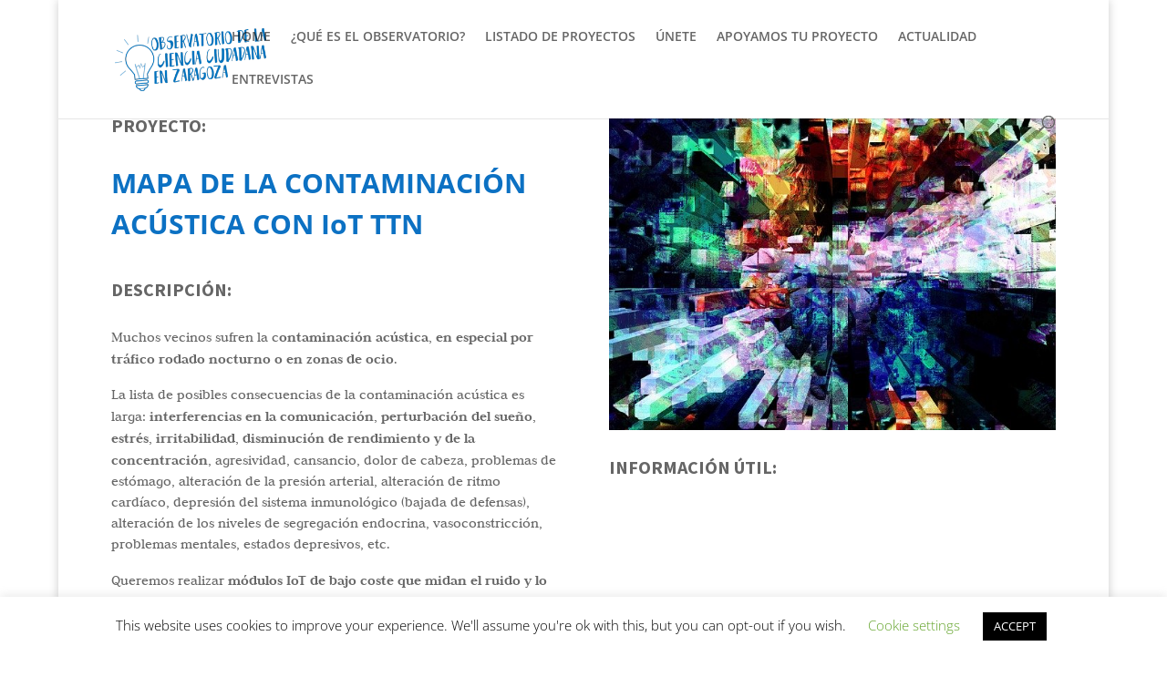

--- FILE ---
content_type: text/css; charset=utf-8
request_url: https://cienciaciudadanazgz.ibercivis.es/wp-content/cache/autoptimize/2/autoptimize_single_1f1c6abbb54c6d189b7263e0861fae8a.php?ver=5.15.3
body_size: 63
content:
/*!
 * Font Awesome Free 5.15.3 by @fontawesome - https://fontawesome.com
 * License - https://fontawesome.com/license/free (Icons: CC BY 4.0, Fonts: SIL OFL 1.1, Code: MIT License)
 */
@font-face{font-family:'Font Awesome 5 Brands';font-style:normal;font-weight:400;font-display:block;src:url(//cienciaciudadanazgz.ibercivis.es/wp-content/plugins/elementor/assets/lib/font-awesome/css/../webfonts/fa-brands-400.eot);src:url(//cienciaciudadanazgz.ibercivis.es/wp-content/plugins/elementor/assets/lib/font-awesome/css/../webfonts/fa-brands-400.eot?#iefix) format("embedded-opentype"),url(//cienciaciudadanazgz.ibercivis.es/wp-content/plugins/elementor/assets/lib/font-awesome/css/../webfonts/fa-brands-400.woff2) format("woff2"),url(//cienciaciudadanazgz.ibercivis.es/wp-content/plugins/elementor/assets/lib/font-awesome/css/../webfonts/fa-brands-400.woff) format("woff"),url(//cienciaciudadanazgz.ibercivis.es/wp-content/plugins/elementor/assets/lib/font-awesome/css/../webfonts/fa-brands-400.ttf) format("truetype"),url(//cienciaciudadanazgz.ibercivis.es/wp-content/plugins/elementor/assets/lib/font-awesome/css/../webfonts/fa-brands-400.svg#fontawesome) format("svg")}.fab{font-family:'Font Awesome 5 Brands';font-weight:400}

--- FILE ---
content_type: text/css; charset=utf-8
request_url: https://cienciaciudadanazgz.ibercivis.es/wp-content/cache/autoptimize/2/autoptimize_single_8d37441d69ebc9b55dff2c7c214ef997.php?ver=5.15.3
body_size: 64
content:
/*!
 * Font Awesome Free 5.15.3 by @fontawesome - https://fontawesome.com
 * License - https://fontawesome.com/license/free (Icons: CC BY 4.0, Fonts: SIL OFL 1.1, Code: MIT License)
 */
@font-face{font-family:'Font Awesome 5 Free';font-style:normal;font-weight:900;font-display:block;src:url(//cienciaciudadanazgz.ibercivis.es/wp-content/plugins/elementor/assets/lib/font-awesome/css/../webfonts/fa-solid-900.eot);src:url(//cienciaciudadanazgz.ibercivis.es/wp-content/plugins/elementor/assets/lib/font-awesome/css/../webfonts/fa-solid-900.eot?#iefix) format("embedded-opentype"),url(//cienciaciudadanazgz.ibercivis.es/wp-content/plugins/elementor/assets/lib/font-awesome/css/../webfonts/fa-solid-900.woff2) format("woff2"),url(//cienciaciudadanazgz.ibercivis.es/wp-content/plugins/elementor/assets/lib/font-awesome/css/../webfonts/fa-solid-900.woff) format("woff"),url(//cienciaciudadanazgz.ibercivis.es/wp-content/plugins/elementor/assets/lib/font-awesome/css/../webfonts/fa-solid-900.ttf) format("truetype"),url(//cienciaciudadanazgz.ibercivis.es/wp-content/plugins/elementor/assets/lib/font-awesome/css/../webfonts/fa-solid-900.svg#fontawesome) format("svg")}.fa,.fas{font-family:'Font Awesome 5 Free';font-weight:900}

--- FILE ---
content_type: text/css
request_url: https://cienciaciudadanazgz.ibercivis.es/wp-content/et-cache/1/2/615/et-core-unified-deferred-615.min.css?ver=1767669507
body_size: 178
content:
.et_pb_row_0.et_pb_row{padding-top:0px!important;padding-right:0px!important;padding-bottom:0px!important;padding-left:0px!important;padding-top:0;padding-right:0px;padding-bottom:0;padding-left:0px}.et_pb_text_0{font-family:'Source Sans Pro',Helvetica,Arial,Lucida,sans-serif;font-weight:700;font-size:20px}.et_pb_text_0 h1,.et_pb_text_2 h1,.et_pb_text_4 h1{font-size:22px}.et_pb_text_1 h1,.et_pb_text_6 h1{font-family:'Source Sans Pro',Helvetica,Arial,Lucida,sans-serif;font-weight:900;font-size:50px;color:#6699cc!important}.et_pb_text_1 h4,.et_pb_text_6 h4{font-size:30px;color:#0c71c3!important}.et_pb_text_2,.et_pb_text_4{font-family:'Source Sans Pro',Helvetica,Arial,Lucida,sans-serif;font-size:20px}.et_pb_text_3{font-family:'Judson',Georgia,"Times New Roman",serif;font-size:16px}.et_pb_image_0{text-align:left;margin-left:0}.et_pb_text_5{font-family:'Judson',Georgia,"Times New Roman",serif}.et_pb_text_5 a{font-size:16px}@media only screen and (max-width:980px){.et_pb_image_0{text-align:center;margin-left:auto;margin-right:auto}.et_pb_image_0 .et_pb_image_wrap img{width:auto}}@media only screen and (max-width:767px){.et_pb_image_0 .et_pb_image_wrap img{width:auto}}

--- FILE ---
content_type: text/javascript; charset=utf-8
request_url: https://cienciaciudadanazgz.ibercivis.es/wp-content/cache/autoptimize/2/autoptimize_single_47b36efac355a4647d76acdd3f98db9a.php?ver=9.0.12
body_size: 563
content:
function teachpress_jumpMenu(targ,selObj,base){var url=encodeURI(base+selObj.options[selObj.selectedIndex].value);eval(targ+".location='"+url+"'");}
function teachpress_tp_search_clean(){document.getElementById("tp_search_input_field").value="";}
function teachpress_showhide(where){var mode="block";if(document.getElementById(where).style.display!==mode){document.getElementById(where).style.display=mode;}
else{document.getElementById(where).style.display="none";}}
function teachpress_pub_showhide(id,button){var mode="block";var curr=button+"_"+id;var currSh=button+"_sh_"+id;if(document.getElementById(curr).style.display===mode){document.getElementById(curr).style.display="none";document.getElementById(currSh).setAttribute("class","tp_show");}
else{container=new Array("tp_altmetric_","tp_comment_","tp_abstract_","tp_bibtex_","tp_links_","tp_dimensions_","tp_plumx_","tp_comment_");for(let i=0;i<(container.length);i++){if(document.getElementById(container[i]+id)){if((container[i]+id)===curr){document.getElementById(container[i]+id).style.display=mode;document.getElementById(container[i]+"sh_"+id).setAttribute("class","tp_show_block");continue;}
if(document.getElementById(container[i]+id).style.display===mode){document.getElementById(container[i]+id).style.display="none";document.getElementById(container[i]+"sh_"+id).setAttribute("class","tp_show");}}}}}
function teachpress_validateForm(){if(document.getElementById){var i,p,q,nm,test,num,min,max,errors='',args=teachpress_validateForm.arguments;for(i=0;i<(args.length-2);i+=3){test=args[i+2];val=document.getElementById(args[i]);if(val){nm=val.name;if((val=val.value)!==""){if(test.indexOf('isEmail')!==-1){p=val.indexOf('@');if(p<1||p===(val.length-1)){errors+='* '+nm+' must contain an e-mail address.\n';}}
else if(test!=='R'){num=parseFloat(val);if(isNaN(val)){errors+='* '+nm+' must contain a number.\n';}
if(test.indexOf('inRange')!==-1){p=test.indexOf(':');min=test.substring(8,p);max=test.substring(p+1);if(num<min||max<num){errors+='* '+nm+' must contain a number between '+min+' and '+max+'.\n';}}}}
else if(test.charAt(0)==='R')errors+='* '+nm+' is required.\n';}}
if(errors)alert('Sorry, but you must relieve the following error(s):\n'+errors);document.teachpress_returnValue=(errors==='');}}